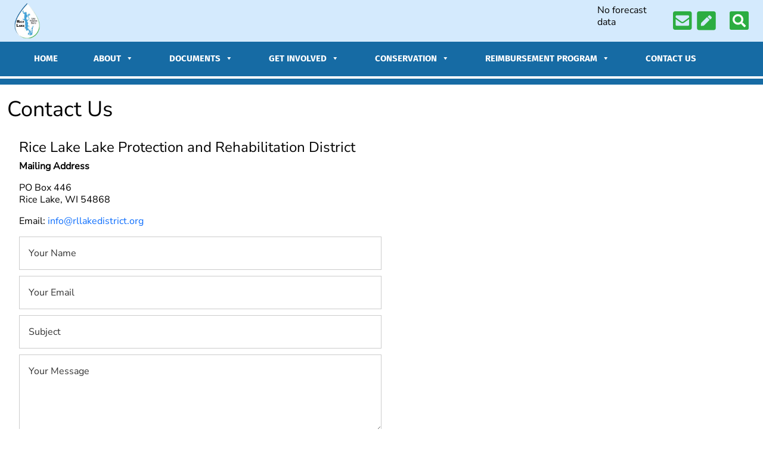

--- FILE ---
content_type: text/css
request_url: https://rllakedistrict.org/wp-content/themes/tw2022/style.css?ver=5038
body_size: 6716
content:
/*
Theme Name: Townweb 2022
Theme URI: https://github.com/town-web/twt2022
Author: TownWeb
Description: Super template for Towns 2022
Version: 1.3.8
License: GNU General Public License v2 or later
License URI: http://www.gnu.org/licenses/gpl-2.0.html
Text Domain: townweb
Tags: one-column, custom-menu, featured-images, theme-options, translation-ready
Super template for TownWeb clients. Everything is customisable!

*/
@import url('https://fonts.googleapis.com/css2?family=Encode+Sans:wght@100;200;300;400;500;600;700;800;900&display=swap');

body {
    /*font-family: 'Encode Sans', sans-serif;
    font-size: 16px;
    color: #000000;*/
    position: relative;
    overflow-x: hidden;
}
h2 {
    /*color: #113E36;*/
}
h3 {
    font-size: 28px;
}
/*:root {
    --secondary-color: var(--secondary-color);
}*/
/*.tw-bg-red {*/
.tw-bg-secondary {
    background: var(--secondary-color);
}
/*.tw-bg-blue {*/
.tw-bg-primary {
    background: var(--primary-color);
}
/*.tw-bg-grey {*/
.tw-bg-tertiary {
    background: var(--tertiary-color);
}
/*.tw-red {*/
.tw-secondary {
    color: var(--secondary-color) !important;
}
/*.tw-blue {*/
.tw-primary {
    color: var(--primary-color);
}
/*.tw-blue-dark {*/
.tw-primary-dark {
    color: #293B6D;
}
.tw-fb-color {
    color: #1877F2;
}
.tw-fb-twitter {
    color: #1DA1F2;
}
.tw-fb-instagram {
    color: #F00073;
}
.tw-fb-youtube {
    color: #FF0000;
}
/*.tw-bg-yellow {
    background: #DECB53;
}
.tw-bg-green {
    background: #07483D;
}
.tw-bg-light-green {
    background: #F5F6EB;
}
.tw-yellow {
    color: #DECB53;
}
.tw-green {
    color: #07483D;
}*/
.tw-btn {
    padding: 10px 35px;
    background: #DECB53;
    border-radius: 8px;
    transition: unset;
    border-bottom: none;
    font-size: 17px;
    font-weight: 700;
    color: #07483D;
    display: inline-block;
}
.has-error {
    border: 2px solid #c0392b !important;
}
a.tw-btn {
    text-decoration: none;
}
a.tw-btn:hover {
    color: #07483D;
}
#back-to-top {
    display: none;
    position: fixed;
    right: 27px;
    bottom: 10px;
    cursor: pointer;
    width: 60px;
    height: 60px;
    background: var(--primary-color);
    opacity: .5;
    border-radius: 50%;
    z-index: 1000;
    text-align: center;
    transition: 1s;
    box-shadow: 0 16px 32px rgb(0 0 0 / 100%);
    -webkit-text-stroke: 3px var(--primary-color);
}

#back-to-top:hover {
    opacity: .8;
}

#back-to-top i {
    color: #ffffff;
    font-size: 35px;
    padding-top: 19%;
    background: transparent;
}
.fixed {
    position: fixed;
    top:0; left:0;
    width: 100%;
    box-shadow:  0 1px 9px 1px var(--primary-color);
}
.fixed-navbar {
    transition: .5s;
}

#fixed-header-logo {
    left: 10px;
    opacity: 0;
    transition: .8s;
    padding-top: .5rem;
    height: 67px;
    animation-duration: .5s;
    animation-fill-mode: forwards;
    z-index: 1001;
}

.fixed #fixed-header-logo {
    opacity: 1;
}

.fixed.down #fixed-header-logo {
    animation-name: appear;
}

#bottom.up:not(.fixed) #fixed-header-logo {
    animation-name: disappear;
}

#fixed-header-logo img {
    height: 50px;
    width: auto;
    transition: .8s;
}

.fixed-side-menu {
    position: fixed;
    right: 0;
    z-index: 999;
}

.fixed-side-menu ul li {
    /*transition: .2s;*/
    width: 160px !important;
    padding-right: 0 !important;
    /*margin-right: 0 !important;*/
    /*width: 50px;*/
}

.fixed-side-menu a span:first-child {
    transition: .2s;
    display: flex !important;
}

.fixed-side-menu a span:last-child {
    transition: .2s;
    display: none;
}

.absolute-side-menu {
    position: absolute;
    top: 0;
    right: 0;
    height: 100%;
}


@keyframes appear {
    0% {
        transform: translatex(-200px);
        /*left: 0;*/
    }
    100% {
        transform: translatex(0px) translatey(0px) translateZ(0px);
        /*left: 0;*/
    }
}

@keyframes disappear {
    0% {
        transform: translatex(0px) translatey(0px) translateZ(0px);
        /*left: 0;*/
    }
    100% {
        transform: translatex(-200px);
        /*left: 0;*/
    }
}

@media (min-width:768px) {
    .fixed-navbar {
        padding-left: 150px;
    }
}
article .wp-post-image {
    width: 100%;
    height: auto;
    border-radius: 3px 3px 0 0;
}


/*=====================================
=            HEADER STYLES            =
=====================================*/
header#header {
    background: var(--primary-color);
}
header#header #bottom::after {
    content: '';
    position: absolute;
    width: 100%;
    height: 4px;
    z-index: 1001;
    bottom: 10px;
}
header#header #top .navbar-brand img {
    max-height: 60px;
    width: auto;
}
/*weather widget*/
header#header #top .tab-pane span.today,
header#header #top .tab-pane a.today {
    font-size: 22px;
    color: var(--secondary-color);
}
/*search type 1 mobile*/
header#header #top .sb-search-input-mobile:focus,
header#header #top .sb-icon-search-mobile:focus {
    box-shadow: none;
}
header#header #top .sb-icon-search-mobile {
    height: inherit;
    width: 40px;
}
header#header #top .sb-icon-search-mobile:hover {
    background: var(--primary-color);
}
/*serach type 2*/
header#header #top span.search-toogle {
    width: 65px;
}
header#header #top span.search-toogle i {
    -webkit-text-stroke: 3px var(--menu-top-color);
}
header#header #top span.search-toogle[aria-expanded=false] .search-expanded {
    display: none;
}
header#header #top span.search-toogle[aria-expanded=true] .search-collapsed {
    display: none;
}
header#header #top .search-form-wrapper #collapseSearch {
    right: 22px;
    width: calc(2*90%);
    max-width: 500px;
    z-index: 1002;
    padding-top: 10px;
    top: 65px;
}
header#header #top .search-form-wrapper #collapseSearch .card {
    box-shadow: 0 3px 5px 3px rgb(0 0 0 / 5%);
}
header#header #top .search-form-wrapper #collapseSearch .card::after {
    -webkit-transform: rotate(45deg);
    -ms-transform: rotate(45deg);
    transform: rotate(45deg);
    content: '';
    position: absolute;
    top: -6px;
    right: 16px;
    width: 12px;
    height: 12px;
    border-top: 1px solid rgba(0,0,0,.125);
    border-left: 1px solid rgba(0,0,0,.125);
    background: #fff;
}
header#header #top .search-form-wrapper #collapseSearch .card form button {
    border-radius: 0 0.25rem 0.25rem 0;
}
header#header #top .search-form-wrapper #collapseSearch .card form input:focus,
header#header #top .search-form-wrapper #collapseSearch .card form button:focus {
    box-shadow: none;
}
header#header #top .search-form-wrapper #collapseSearch .card form input:focus {
    border: 1px solid var(--secondary-color);
}
header#header #bottom {
    background: var(--primary-color);
    z-index: 999;
}
header#header nav.navbar {
    z-index: 1000;
    transition: .5s;
    min-height: 60px;
}
header#header nav.navbar button.navbar-toggler:focus {
    box-shadow: none;
}
/*----------  hamburger animated  ----------*/
header#header nav.navbar button.navbar-toggler .tw-hamburger-animated-icon {
    width: 30px;
    height: 20px;
    position: relative;
    margin: 0px;
    -webkit-transform: rotate(0deg);
    -moz-transform: rotate(0deg);
    -o-transform: rotate(0deg);
    transform: rotate(0deg);
    -webkit-transition: .5s ease-in-out;
    -moz-transition: .5s ease-in-out;
    -o-transition: .5s ease-in-out;
    transition: .5s ease-in-out;
    cursor: pointer;
}

header#header nav.navbar button.navbar-toggler .tw-hamburger-animated-icon span {
    display: block;
    position: absolute;
    background: #fff;
    height: 3px;
    width: 100%;
    border-radius: 9px;
    opacity: 1;
    left: 0;
    -webkit-transform: rotate(0deg);
    -moz-transform: rotate(0deg);
    -o-transform: rotate(0deg);
    transform: rotate(0deg);
    -webkit-transition: .25s ease-in-out;
    -moz-transition: .25s ease-in-out;
    -o-transition: .25s ease-in-out;
    transition: .25s ease-in-out;
}

header#header nav.navbar button.navbar-toggler .tw-hamburger-animated-icon span:nth-child(1) {
    top: 0px;
}

header#header nav.navbar button.navbar-toggler .tw-hamburger-animated-icon span:nth-child(2) {
    top: 10px;
}

header#header nav.navbar button.navbar-toggler .tw-hamburger-animated-icon span:nth-child(3) {
    top: 20px;
}

header#header nav.navbar button[aria-expanded="true"] .tw-hamburger-animated-icon span:nth-child(1) {
    top: 11px;
    -webkit-transform: rotate(135deg);
    -moz-transform: rotate(135deg);
    -o-transform: rotate(135deg);
    transform: rotate(135deg);
}

header#header nav.navbar button[aria-expanded="true"] .tw-hamburger-animated-icon span:nth-child(2) {
    opacity: 0;
    left: -60px;
}

header#header nav.navbar button[aria-expanded="true"] .tw-hamburger-animated-icon span:nth-child(3) {
    top: 11px;
    -webkit-transform: rotate(-135deg);
    -moz-transform: rotate(-135deg);
    -o-transform: rotate(-135deg);
    transform: rotate(-135deg);
}
header#header nav.navbar #mainMenuWrapper ul {
    padding-top: 40px;
}
header#header nav.navbar #mainMenuWrapper ul li {
    border-bottom: .5px solid rgba(234, 234, 234, .2);
}
/*---------------------------------------------------------------------------*/
header#header li {
    position: relative;
}
header#header ul#main-menu > li > a {
    height: 100%;
}
header#header a {
    font-size: 18px;
    font-weight: 700;
    color: #fff;
    text-align: center;
    transition: .2s;
}
header#header ul#main-menu ul.dropdown-menu {
    width: 100%;
    margin-top: 0;
    background-clip: unset;
    border: none;
    border-radius: 0;
}
header#header ul#main-menu ul.dropdown-menu a {
    font-weight: 400;
}
header#header.fixed-header #top a.navbar-brand {
    position: absolute;
    top: 67%;
    left: 0;
}
@media (min-width:768px) {
    header#header nav.navbar a.navbar-brand {
        position: relative;
        top: 0;
        left: 0;
    }
    header#header div#tw-header-menus-wrapper {
        margin-top: 0;
        z-index: 1;
    }
    header#header nav.navbar #mainMenuWrapper ul {
        padding-top: 0;
    }
    header#header nav.navbar #mainMenuWrapper ul li {
        border-bottom: none;
    }
}
@media (max-width:991.99px) {
    header#header .container {
        max-width: 100%;
        padding-left: 0;
        padding-right: 0;
    }
}
@media (min-width:992px) {
    header#header div#bottom li {
        margin-right: 30px;
    }
}
/*=====  End of HEADER STYLES  ======*/
/*===================================
=            HERO STYLES            =
===================================*/
section#tw-hero h2 {
    /*font-size: 10vw;*/
    /*font-weight: 700;*/
    /*color: #fff;*/
    /*letter-spacing: 0.11em;*/
    margin-right: -0.11em;
    /*line-height: .7;*/
    text-shadow: 0px 4px 50px #000000;
}
section#tw-hero {
    position: relative;
    padding-top: 160px;
    padding-bottom: 160px;
    min-height: 480px;
    overflow: hidden;
}
section#tw-hero::after,
section#tw-hero::before {
    content: '';
    position: absolute;
    top: 0;
    left: 0;
    bottom: 0;
    right: 0;
    z-index: -1;
}
section#tw-hero::before {
    /*background-image: url('assets/images/hero-image.png');*/
    background-size: cover;
    background-position: center;
}
section#tw-hero::after {
    background: #1A1A1B;
    opacity: .5;
}
section#tw-hero h2 {
    text-transform: uppercase;
}
section#tw-hero h2 span {
    font-weight: 400;
    font-size: calc(10vw/1.5);
    letter-spacing: 0.105em;
    /*letter-spacing: 0.305em;*/
    margin-right: -0.46em;
}
section#tw-hero form {
    width: 630px;
    max-width: 100%;
}
section#tw-hero form .input-group {
    position: relative;
}
section#tw-hero form input.form-control {
    height: 63px;
    background: #F4F4F1;
    border: 1px solid #FAF3E3;
    box-shadow: 0px 4px 4px #000000;
    border-radius: 0;
    padding-left: 40px;
}
section#tw-hero form input.form-control::-webkit-input-placeholder {
    color: var(--primary-color);
    font-weight: 700;
    font-size: 18px;
}
section#tw-hero form input.form-control::-moz-placeholder {
    color: var(--primary-color);
    font-weight: 700;
    font-size: 18px;
}
section#tw-hero form input.form-control::-ms-input-placeholder {
    color: var(--primary-color);
    font-weight: 700;
    font-size: 18px;
}
section#tw-hero form input.form-control::-moz-placeholder {
    color: var(--primary-color);
    font-weight: 700;
    font-size: 18px;
}
section#tw-hero form .input-group-btn input {
    font-family: "Font Awesome 5 Free";
    font-weight: 900;
    font-size: 25px;
    position: absolute;
    top: 10%;
    right: 20px;
    background: transparent;
    color: var(--primary-color);
    border: none;
    z-index: 3;
}
section#tw-hero form .input-group-btn input:focus {
    box-shadow: none;
}
@media (min-width:768px) {
    section#tw-hero h2 {
        margin-right: 200px;
    }
}
@media (min-width:992px) {
    section#tw-hero h2 {
        font-size: 96px;
        margin-right: 0;
    }
    section#tw-hero h2 span {
        font-size: 64px;
    }
}
/*=====  End of HERO STYLES  ======*/
/*======================================
=            HERO LINE MENU            =
======================================*/
div#heroLineMenuWrapper {
    transition: .1s;
    /*margin-top: 200px;*/
    z-index: 999;
}
div#heroLineMenuWrapper ul {
    background: rgba(255, 255, 255, .5);
    box-shadow: 0 16px 32px rgb(0 0 0 / 30%);
}
div#heroLineMenuWrapper ul li {
    position: relative;
    /*overflow: hidden;*/
    margin-bottom: 5px;
    background: var(--primary-color);
    width: 300px;
    margin-right: -100px;
    padding-right: 100px;
    margin-left: -5px;
    white-space: nowrap;
    /*width: 200px;*/
    /*z-index: 1;*/
    transition: margin-left .1s, width .2s;
}
div#heroLineMenuWrapper ul li:last-child {
    margin-bottom: 5px;
}
div#heroLineMenuWrapper ul li:first-child {
    margin-top: 5px;
}
/*div#heroLineMenuWrapper ul li::before {
    content: '';
    position: absolute;
    width: 3.5em;
    height: 100%;
    background-color: var(--secondary-color);
    border-radius: 50%;
    top: 0;
    left: -40px;
    transition: 0.5s ease-out;
    z-index: 2;
}*/

/*div#heroLineMenuWrapper ul li:hover::before {
    transform: scale(10);
}*/

/*div#heroLineMenuWrapper ul li::before {
    display: none;
    transition: .1s;
    position: absolute;
    font-size: 30px;
    top: calc(50% - 15px);
    left: 10px;
}

div#heroLineMenuWrapper ul li:hover::before {
    display: block;
}*/

div#heroLineMenuWrapper ul li:hover {
    /*background-image: url('assets/images/button.webp');*/
    /*background-size: 100% 100%;*/
    color: #27262c;
    /*animation: spring 300ms ease-out;*/
    /*text-shadow: 0 -1px 0 #ef816c;*/
    /*font-weight: bold;*/
    /*width: 120%;*/
    /*font-size: ;*/
    margin-left: -20px;
    box-shadow: 0 0 4px 1px #000;
    z-index: 2;
    /*padding-right: 100px;*/
}
/*div#heroLineMenuWrapper.absolute-side-menu ul li:hover {
    margin-left: -20px;
    box-shadow: 0 0 4px 1px #000;
}*/
/*div#heroLineMenuWrapper.fixed-side-menu ul li:hover {
    margin-left: -130px;
    transition: .2s;
}
div#heroLineMenuWrapper.fixed-side-menu ul li:hover a {
    background: var(--primary-color);
    box-shadow: 0 0 4px 1px #000;
    transition: .2s;
    width: 200px !important;
    padding-right: 50px !important;
}*/
div#heroLineMenuWrapper ul li:active {
  transform: translateY(4px);
}

div#heroLineMenuWrapper ul li a span:first-child {
    display: none;
    transition: .1s;
    position: absolute;
    font-size: 30px;
    top: calc(50% - 15px);
    left: 0;
    width: 60px;
    justify-content: center;
    align-items: center;
}

div#heroLineMenuWrapper ul li:hover a span:first-child {
    display: flex;
}

div#heroLineMenuWrapper ul li:hover a span:last-child {
    font-size: 12px;
    padding-left: 60px;
    /*display: flex !important;*/
}

/*div#heroLineMenuWrapper ul li:hover*/

/*@keyframes spring {
  15% {
    -webkit-transform-origin: center center;
    -webkit-transform: scale(1.2, 1.1);
  }
  40% {
    -webkit-transform-origin: center center;
    -webkit-transform: scale(0.95, 0.95);
  }
  75% {
    -webkit-transform-origin: center center;
    -webkit-transform: scale(1.05, 1);
  }
  100% {
    -webkit-transform-origin: center center;
    -webkit-transform: scale(1, 1);
  }
}*/

/*.shameless-plug{
  position: absolute;
  bottom: 10px;
  right: 0;
  padding: 8px 20px;
  color: #ccc;
  text-decoration: none;
}*/






div#heroLineMenuWrapper ul li a {
    height: 60px;
    display: flex;
    justify-content: center;
    align-items: center;
    /*color: #fff;*/
    /*text-transform: uppercase;*/
    /*font-size: 15px;*/
    /*font-weight: 700;*/
    /*z-index: 3;*/
    /*mix-blend-mode: difference;*/
    transition: font-size .1s;
}
div#heroLineMenuWrapper ul li a:hover {
    /*color: #fff;
    background: var(--secondary-color);*/
}
@media (min-width:992px) {
    div#heroLineMenuWrapper ul li a {
        /*font-size: 20px;*/
    }
}
/*=====  End of HERO LINE MENU  ======*/
/*============================================
=            COMBINED MOBILE MENU            =
============================================*/
ul#tw-combined-mobile-menu li {
    display: block;
    margin-top: 10px;
    margin-bottom: 10px;
}

ul#tw-combined-mobile-menu li::before {
    display: none;
}

ul#tw-combined-mobile-menu li a {
    display: flex;
    justify-content: center;
    align-items: center;
    height: 38px;
    text-decoration: none;
    background: var(--secondary-color);
    text-transform: uppercase;
    color: #fff;
    font-size: 14px;
    font-weight: 700;
}
/*=====  End of COMBINED MOBILE MENU  ======*/
/*===============================
=            MARQUEE            =
===============================*/
.marquee {
    overflow: hidden;
    height: 49px;
}
/*=====  End of MARQUEE  ======*/
/*============================================
=            SOCIAL NETWORKS MENU            =
============================================*/
ul.social-networks-menu li a {
    color: var(--secondary-color);
    font-size: 34px;
}
/*=====  End of SOCIAL NETWORKS MENU  ======*/
/*=============================================
=            HOMEPAGE NEWS&NOTICES            =
=============================================*/
section#tw-news-notices .tw-title a:hover {
    color: var(--primary-color);
}
section#tw-news-notices div#newsNoticesSideMenuWrapper ul {
    list-style: none;
}
section#tw-news-notices div#newsNoticesSideMenuWrapper ul li {
    margin-bottom: 26px;
}
section#tw-news-notices div#newsNoticesSideMenuWrapper ul li a {
    background: var(--secondary-color);
    font-size: 24px;
    font-weight: 700;
    color: #fff;
    text-transform: uppercase;
    height: 74px;
    display: flex;
    align-items: center;
    justify-content: center;
}

/*=====  End of HOMEPAGE NEWS&NOTICES  ======*/




/*=============================================
=            EVENTS SECTION STYLES            =
=============================================*/
section#tw-events > div::after {
    content: '';
    background: var(--tertiary-color);
    position: absolute;
    top: 0;
    bottom: 0;
    left: 0;
    right: 0;
    z-index: -1;
    opacity: .7;
}
section#tw-events > div::before {
    content: '';
    background-size: 70%;
    background-repeat: no-repeat;
    position: absolute;
    top: 20px;
    bottom: 0;
    left: 0;
    right: 0;
    z-index: -1;
    filter: blur(1px);
    opacity: .3;
}
section#tw-events h3.tw-events-title {
    font-size: 28px;
}
section#tw-events article > div:first-child {
    width: 167px;
    height: 167px;
    box-shadow: 0px 4px 30px rgba(0, 0, 0, 0.05);
    border-radius: 8px;
}
section#tw-events article > div:first-child div.tw-date {
    font-size: 28px;
    word-spacing: 15px;
}
section#tw-events article > div:first-child div.tw-date::after {
    content: '';
    width: 40%;
    height: 1px;
    background: var(--secondary-color);
    position: absolute;
    bottom: -10px;
}
section#tw-events article > div:first-child div.tw-event-title {
    font-size: 14px;
}
section#tw-events article > div:first-child div.tw-event-venue {
    font-size: 12px;
}
section#tw-events article > div:first-child div.tw-event-time {
    font-size: 12px;
    color: #000;
    opacity: .36;
}
section#tw-events .owl-nav {
    position: absolute;
    width: 100%;
    top: 44%;
    /*padding: 0 10px;*/
}
@media (min-width:1200px) {
    section#tw-events > div::before {
        background-size: 760px;
    }
}








/*subscribe*/
section#tw-events #tw-subscribe-inner {
    border: 1px solid var(--primary-color);
}
section#tw-events #tw-subscribe-inner a,
section#tw-events #tw-subscribe-inner label {
    font-size: 17px;
}
section#tw-events #tw-subscribe-inner form .tw-custom-selection input {
    visibility: hidden;
    position: absolute;
}

section#tw-events #tw-subscribe-inner form .tw-custom-selection label {
    cursor: pointer;
    width: 100%;
    border-radius: 8px;
    padding: 10px 0;
    border: 2px solid transparent;
}
section#tw-events #tw-subscribe-inner form .tw-custom-selection.tw-custom-selection-sm label {
    border-radius: 10px;
    padding: 0 5px;
    white-space: nowrap;
}
section#tw-events #tw-subscribe-inner form #sub_name,
section#tw-events #tw-subscribe-inner form #sub_email,
section#tw-events #tw-subscribe-inner form #sub_phone {
    height: 50px;
    border: 2px solid var(--primary-color);
    border-radius: 0;
}
section#tw-events #tw-subscribe-inner form .tw-custom-selection.tw-custom-selection-lg label {
    color: var(--primary-color);
    border: 2px solid var(--primary-color);
}
section#tw-events #tw-subscribe-inner form .tw-custom-selection.tw-custom-selection-lg input:checked+label {
    color: #ffffff !important;
    background: var(--primary-color);
}
section#tw-events #tw-subscribe-inner form .tw-custom-selection.tw-custom-selection-sm input+label {
    background: var(--primary-color);
    border-radius: 10px;
    font-weight: 900;
    padding: 0 5px;
    white-space: nowrap;
    cursor: pointer;
    width: 100%;
    border: 2px solid transparent;
    font-size: 16px;
}
section#tw-events #tw-subscribe-inner form .tw-custom-selection.tw-custom-selection-sm input:checked+label {
    background: var(--secondary-color);
}
section#tw-events #tw-subscribe-inner form #homepage-extra-subscribe {
    display: none;
}
/*=====  End of EVENTS SECTION STYLES  ======*/



















/*===========================================
=            NEWS&NOTICES STYLES            =
===========================================*/
section#tw-news-notices span#tw-news-notices-section-latest-news {
    background: #07483D;
    font-weight: 700;
    font-size: 17px;
    color: #fff;
    padding: 5px 15px;
}
section#tw-news-notices #tw-news-notices-title-wrapper{
    width: 95%;
}
section#tw-news-notices h3#tw-news-notices-title {
    z-index: 2;
    width: 50%;
    font-size: 28px;
    height: 70px;
}
section#tw-news-notices > div > div > div > div.tw-nn-border {
    border: 1px solid var(--secondary-color);
}
section#tw-news-notices article {
    height: 375px;
}
section#tw-news-notices article .tw-article-thumbnail.tw-article-thumbnail-absolute {
    background-repeat: no-repeat;
    background-position: center;
    background-size: cover;
}
section#tw-news-notices article .tw-article-content {
    margin-top: 70px;
    font-size: 18px;
}
section#tw-news-notices article .tw-article-content > div.row > div > span:last-child {
    color: #B0B7C3;
}
section#tw-news-notices article .tw-article-content > div.row > div.tw-read-more a,
section#tw-news-notices article .tw-article-content .tw-title {
    font-size: 20px;
}
section#tw-news-notices article .tw-article-content .tw-content {
    color: #8A94A6;
}
section#tw-news-notices article .tw-article-content .tw-read-more a {
    text-decoration: none;
}
section#tw-news-notices article .tw-article-content .tw-read-more a:hover {
    color: var(--secondary-color);
}
section#tw-news-notices .owl-nav {
    position: absolute;
    width: 100%;
    top: 50%;
    padding: 0 10px;
}
.owl-carousel {
    width: auto;
}
/*=====  End of NEWS&NOTICES STYLES  ======*/











/*===========================
=            FAQ            =
===========================*/
section#tw-faq h3 {
    font-size: 20px;
}
section#tw-faq {
    font-size: 18px;
}

section#tw-faq .tw-faq-wrapper {
    height: 171px;
    margin-top: 10px;
    box-shadow: 0px 2px 12px rgba(223, 223, 223, 0.5);
}
section#tw-faq .tw-faq-wrapper a.tw-collapse-btn {
    width: 64px;
    height: 48px;
    bottom: -24px;
    left: calc(50% - 60px/2);
    cursor: pointer;
    box-shadow: 0px 1px 6px var(--secondary-color);
    -webkit-text-stroke: 1px var(--secondary-color);
    z-index: 2;
}
section#tw-faq .tw-faq-wrapper a.tw-collapse-btn i {
    transition: .3s transform ease-in-out;
}
section#tw-faq .tw-faq-wrapper.tw-faq-wrapper-middle {
    height: 192px;
    margin-top: 0;
    box-shadow: 0px 1px 12px var(--secondary-color);
}
section#tw-faq .tw-faq-wrapper a[aria-expanded=true] i {
    transform: rotate(180deg);
}
section#tw-faq .tw-faq-wrapper.tw-faq-wrapper-middle a.tw-collapse-btn {
    box-shadow:  0px 1px 10px var(--secondary-color);
    -webkit-text-stroke: 1px #fff;
}
section#tw-faq .card-body {
    z-index: -1;
    border-radius: 0;
    font-size: 16px;
}
section#tw-faq a.tw-faqs-view-more {
    font-size: 16px;
}
@media (min-width:768px) {
    section#tw-faq h3 {
        font-size: 40px;
    }
    section#tw-faq {
        font-size: 26px;
    }
}
/*events owl carousel*/
section#tw-faq .tw-owl-dot {
    width: 20px;
    height: 20px;
    box-shadow: none;
    border: none;
    outline: none;
}
section#tw-faq .tw-owl-dot.active {
    background: var(--secondary-color);
}
/*=====  End of FAQ  ======*/
































/*=============================================
=            HOME PAGE DEPARTMENTS            =
=============================================*/
section#tw-departments {
    position: relative;
    /*transform: scale(1,-1);*/
    /*transform: perspective(800px) rotateY(-10deg);*/
    /*-webkit-backface-visibility: hidden;
    -webkit-font-smoothing: subpixel-antialiased;
    -webkit-transform-origin: 50%  51%;
    will-change: transform;*/
    /*zoom: 1.005;*/
    /*-webkit-transform-style: preserve-3d;*/
    /*transform-origin: 80px 30px;*/
    min-height: 800px;
    /*perspective: 800px;*/
    /*transform: rotateY(-45deg);
    transform-style: preserve-3d;
    margin: 0 20px;*/
    /*transform:  perspective(800px);*/
    /*transform:  translateX(120px) rotateY(45deg);*/
    /*clip-path: polygon(0 20%, 100% 0, 100% 100%, 0 80%);*/

    /*transform: skew(-1deg);*/
}
section#tw-departments > div {
    /*height: 500px;*/
    /*height: 100%;*/
    /*display: inline-block;*/
    /*transform: rotateX(45deg);*/
}
section#tw-departments article > div:first-child {
    min-height: 400px;
    /*padding: 0 80px 0 25px;*/
    /*background: red !important;*/
    clip-path: polygon(0 20%, 100% 0, 100% 100%, 0 80%);
}
section#tw-departments article {
    /*height: 600px;*/
    /*clip-path: polygon(0 20%, 100% 0, 100% 100%, 0 80%);*/
}
section#tw-departments article > div:first-child > div {
    background-position: center;
    background-size: cover;
    background-repeat: no-repeat;
}
section#tw-departments .owl-carousel .owl-nav,
section#tw-departments article > div:last-child {
    margin-top: -30px;
    /*transform: scaleY(1,-1);*/
    /*transform: perspective(800px) rotateY(10deg) rotateZ(0deg);*/
   /* display: inline-block;
    -webkit-transform-origin: 50%  51%;
    will-change: transform;*/
    /*zoom: 1.005;*/
    /*transform-origin: 80px 30px;*/
     /*transform:scale(0.5) 
 transform-origin: 0% 0;*/
   /* -webkit-backface-visibility: hidden;
    -webkit-font-smoothing: subpixel-antialiased;*/
}
section#tw-departments article > div:last-child .tw-departments-logo a img {
    width: 15vw;
    height: 15vw;
    max-width: 164px;
    max-height: 164px;
}
section#tw-departments article > div:last-child a.btn {
    font-size: 17px;
    font-weight: 700;
}
section#tw-departments .owl-carousel {
    position: relative;
}
section#tw-departments .owl-carousel .owl-item article img {
    width: auto;
}
section#tw-departments .owl-carousel .owl-item article .tw-departments-logo {
    pointer-events: none;
}
section#tw-departments .owl-carousel .owl-item article .tw-departments-title {
    /*text-decoration: none;*/
    font-weight: 900;
    font-size: 35px;
    max-width: 350px;
}
section#tw-departments .owl-carousel .owl-nav {
    position: absolute;
    top: 50%;
    width: 100%;
    display: flex;
    justify-content: space-between;
    padding-left: 150px;
    /*padding-right: 150px;*/
}
section#tw-departments .owl-carousel .owl-nav.disabled {
    display: none;
}
section#tw-departments .owl-carousel .owl-nav button {
    border-radius: 50%;
    background: #fff;
    border: 2px solid #D7E5E3;
    width: 67px;
    height: 63px;
    font-size: 30px;
}
section#tw-departments .owl-carousel .owl-dots {
    display: flex;
    justify-content: center;
    align-items: center;
}
section#tw-departments .owl-carousel .owl-dots.disabled {
    display: none;
}
section#tw-departments .owl-carousel .owl-dots button.owl-dot {
    width: 12px;
    height: 12px;
    border-radius: 50%;
    background: #D7E5E3;
    margin: 0 10px;
}
section#tw-departments .owl-carousel .owl-dots button.owl-dot.active {
    width: 16px;
    height: 16px;
    background: #9CC890;
}
section#tw-departments .owl-carousel .owl-nav button i {
    -webkit-text-stroke: 2px white;
}
@media (max-width:767.99px) {
    section#tw-departments .container {
        max-width: 100vw;
        margin: 0;
        padding: 0;
    }
    section#tw-departments article > div:last-child {
        padding-left: 0;
        padding-right: 0;
    }
}
@media (min-width:768px) {
     section#tw-departments {
        background: #F5F6EB;
     }
    section#tw-departments,
    section#tw-departments article {
        height: 600px;
        clip-path: polygon(0 20%, 100% 0, 100% 100%, 0 80%);
    }
    section#tw-departments article > div:first-child {
        clip-path: none;
    }
    section#tw-departments article > div:last-child {
        margin-top: 0;
    }
}
@media (min-width:992px) {
    section#tw-departments .container {
        max-width: calc(((100% - 970px) / 2) + 970px) !important;
        margin-left: 0;
    }

    section#tw-departments article > div:first-child {
        padding: 0 80px 0 25px;
    }
}
@media (min-width:1200px) {
    section#tw-departments .container {
        max-width: calc(((100% - 1440px) / 2) + 1440px) !important;
        margin-left: 0;
    }
}

/*=====  End of HOME PAGE DEPARTMENTS  ======*/







/*=================================================
=            HOMEPAGE DEPARTMENTS GRID            =
=================================================*/
section#tw-department-grid a:hover article {
    color: var(--secondary-color);
}
section#tw-department-grid article {
    border-radius: 5px;
    box-shadow: 1px 2px 20px 0px rgb(230 230 230 / 80%);
}
section#tw-department-grid article::before {
    content: "";
    position: absolute;
    width: 2px;
    height: 15px;
    background: var(--secondary-color);
    right: 0;
    top: 20px;
}
section#tw-department-grid article::after {
    content: "";
    position: absolute;
    width: 2px;
    height: 30px;
    background: var(--primary-color);
    right: 0;
    top: 40px;
}
section#tw-department-grid article img.tw-departments-icon {
    width: 80px;
    max-width: 80px;
    height: auto;
    transition: .2s;
}
section#tw-department-grid a:hover article img.tw-departments-icon {
    transform: scale(1.3);
}


/*=====  End of HOMEPAGE DEPARTMENTS GRID  ======*/











/*=========================================
=            SINGLE DEPARTMENT            =
=========================================*/
div#tw-department div.tw-department-featured-image {
    background-size: cover;
    background-repeat: no-repeat;
    background-position: center;
    background-attachment: fixed;
    height: 600px;
}
div#tw-department h2 {
    font-size: 35px;
}
div#tw-department h2 b {
    font-weight: 900;
}
div#tw-department h2 b + br + span {
    font-weight: 400;
    letter-spacing: 5px;
}
div#tw-department article p {
    color: #969393;
}
div#tw-department article h4 {
    font-size: 20px;
    font-weight: 900;
}
div#tw-department #tw-team .tw-member {
    border-radius: 6px;
}
div#tw-department #tw-team .tw-member div.row div:last-child {
    font-size: 14px;
}
div#tw-department #tw-team .tw-member .tw-member-name {
    font-size: 24px;
    font-weight: 900;
}
div#tw-department #tw-team .tw-member .tw-member-title {
    font-size: 18px;
    font-weight: 300;
}
div#tw-department #tw-team .tw-member .tw-member-email a {
    font-size: 30px;
    border-radius: 10px;
}
div#tw-department aside h4 {
    font-size: 26px;
    font-weight: 900;
    text-transform: capitalize;
}
div#tw-department aside #tw-contact-us {
    border-radius: 8px;
}
div#tw-department aside #tw-contact-us div {
    font-size: 20px;
}
div#tw-department aside #tw-latest-news {
    box-shadow: 0px 4px 30px rgba(0, 0, 0, 0.05);
}
div#tw-department aside #tw-latest-news .tw-latest-news-item > div h5 {
    font-size: 22px;
}
div#tw-department aside #tw-latest-news .tw-latest-news-item > div a {
    text-decoration: none;
}
div#tw-department aside #tw-latest-news .tw-latest-news-item > div span {
    font-size: 14px;
}

/*----------  Accordion Nav Menu  ----------*/
div#tw-department .tw-accordion-menu ul {
    list-style: none;
    padding: 0;
}
div#tw-department .tw-accordion-menu ul > li.active {
    background: #293B6D;
}
div#tw-department aside.tw-accordion-menu ul li a {
    color: #fff;
    padding: 0;
    text-decoration: none;
}
div#tw-department aside.tw-accordion-menu > nav > div > div {
    width: 100%;
}
div#tw-department aside.tw-accordion-menu > nav > div > div > ul > li {
    margin-bottom: 2px;
    padding-top: 10px;
    padding-bottom: 10px;
}
div#tw-department aside.tw-accordion-menu li {
    padding-left: 40px;
    /*padding-right: 20px;*/
    width: 100%;
    background: var(--primary-color);
}
div#tw-department aside.tw-accordion-menu span[data-bs-toggle="collapse"] {
    cursor: pointer;
    position: relative;
    color: #fff;
}
div#tw-department aside.tw-accordion-menu span[data-bs-toggle="collapse"]::after {
    position: absolute;
    left: -20px;
    font-family: "Font Awesome 5 Free"; font-weight: 900; content: "\f146";
}
div#tw-department aside.tw-accordion-menu span.collapsed[data-bs-toggle="collapse"]::after {
    font-family: "Font Awesome 5 Free"; font-weight: 900; content: "\f0fe";
}
/*accordion nav hamburger animated*/
div#tw-department aside.tw-accordion-menu button:focus {
    box-shadow: none;
}
div#tw-department aside.tw-accordion-menu button label {
    display:flex;
    flex-direction:column;
    width:40px;
    cursor:pointer;
}
div#tw-department aside.tw-accordion-menu button label span {
    background: #fff;
    border-radius:10px;
    height:4px;
    margin: 4px 0;
    transition: .4s  cubic-bezier(0.68, -0.6, 0.32, 1.6);
}
div#tw-department aside.tw-accordion-menu button label span:nth-of-type(1){
    width:50%;
}
div#tw-department aside.tw-accordion-menu button label span:nth-of-type(2){
    width:100%;
}
div#tw-department aside.tw-accordion-menu button label span:nth-of-type(3){
    width:75%;
}
div#tw-department aside.tw-accordion-menu button input[type="checkbox"]{
    display:none;
}
div#tw-department aside.tw-accordion-menu button input[type="checkbox"]:checked ~ span:nth-of-type(1){
    transform-origin:bottom;
    transform:rotatez(45deg) translate(6px,.5px)
}
div#tw-department aside.tw-accordion-menu button input[type="checkbox"]:checked ~ span:nth-of-type(2){
    transform-origin:top;
    transform:rotatez(-45deg)
}
div#tw-department aside.tw-accordion-menu button input[type="checkbox"]:checked ~ span:nth-of-type(3){
    transform-origin:bottom;
    width:50%;
    transform: translate(17px,-6px) rotatez(45deg);
}
/*=====  End of SINGLE DEPARTMENT  ======*/


/*=====================================
=            FOOTER STYLES            =
=====================================*/
footer#footer {
    position: relative;
    z-index: 0;
}
footer#footer a.navbar-brand img {
    /*max-height: 300px;*/
    width: 100%;
    height: auto;
}
footer#footer a {
    color: #07483D;
}
footer#footer ul.menu {
    list-style: none;
    padding: 0;
}
footer#footer ul.menu a {
    padding-left: 0;
    padding-right: 0;
}
footer#footer #tw-footer-ribbon {
    background: var(--primary-color);
    border-bottom: 4px solid #fff;
    /*box-shadow: 0 2px 15px -15px var(--primary-color);*/
    height: 54px;
}
footer#footer #tw-footer-blue-ribbon::after {
    content:"";
    position:absolute;
    width:100%;
    bottom:1px;
    z-index:-1;
    box-shadow: 0px 2px 13px 2px var(--primary-color);
}
footer#footer,
footer#footer a {
    color: var(--primary-color);
    font-size: 16px;
}
footer#footer h3 {
    font-size: 20px;
    font-weight: 700;
}
@media (min-width:768px) {

}
/*=====  End of FOOTER STYLES  ======*/







@media (min-width: 1200px) {
    .container{
        max-width: 1440px;
    }
}










.tribe-common--breakpoint-medium.tribe-events .myclass {
    display: none;
}
.tribe-common--breakpoint-full.tribe-events .myclass {
    display: none;
}


/*===============================
=            ARCHIVE            =
===============================*/
div#archive-wrapper article {
    position: relative;
    box-shadow: 0 0 2px rgb(0 0 0 / 20%);
    background: #fff;
    border-radius: 5px;
    margin-top: 1.5rem;
    margin-bottom: 1.5rem;
    width: 100%;
}
div#archive-wrapper article a {
    color: var(--secondary-color);
}
div#archive-wrapper article .entry-wrap {
    padding: 2rem 2.5rem 1rem;
}
div#archive-wrapper article .entry-wrap p {
    font-weight: 400;
}
div#archive-wrapper article .wp-post-image {
    width: 100%;
    height: auto;
    border-radius: 3px 3px 0 0;
}
div#archive-wrapper article .entry-footer {
    display: none;
}
/*----------  pagination  ----------*/
div#archive-wrapper .pagination {
    display: flex;
    padding-left: 0;
    list-style: none;
    border-radius: .25rem;
}
div#archive-wrapper .page-item .page-link a {
    color: var(--secondary-color);
}
div#archive-wrapper .page-item a.page-link:focus {
    box-shadow: none;
}
div#archive-wrapper .page-item.active .page-link {
    z-index: 2;
    color: #fff;
    background-color: var(--secondary-color);
    border-color: var(--secondary-color);
}
div#archive-wrapper .page-item:first-child .page-link {
    margin-left: 0;
    border-bottom-left-radius: .25rem;
    border-top-left-radius: .25rem;
}
div#archive-wrapper .page-link {
    position: relative;
    display: block;
    padding: .5rem .75rem;
    margin-left: -1px;
    line-height: 1.25;
    color: var(--secondary-color);
    background-color: #fff;
    border: 1px solid var(--secondary-color);
}
/*----------  side bar  ----------*/
div#archive-wrapper .widget-area .widget {
    margin: 1.5rem 0;
    padding-bottom: 1.5rem;
    border-bottom: 1px solid #f0f0f0;
    color: var(--secondary-color);
}
div#archive-wrapper .widget-area .widget li {
    margin-bottom: 10px;
}
div#archive-wrapper .widget-area .widget a {
    color: var(--secondary-color);
}
/*=====  End of ARCHIVE  ======*/


/*FAQ homepage*/
#tw-faq .tw-faq-wrapper{
	z-index: 3!important;
}
#tw-faq .tw-faq-wrapper a.tw-collapse-btn{ 	
	z-index: 0 !important
}
#tw-faq .card-body{
	z-index: 2!important;
}

.row-disclaimer {
    opacity: 0.5; 
    background-color: white; 
    padding: 0.5rem;
    border-radius: 5px 
}
.homepage-subscriber-disclaimer {
    color: black;
 }  
.homepage-subscriber-disclaimer a {
    color: #0d6efd; 
}